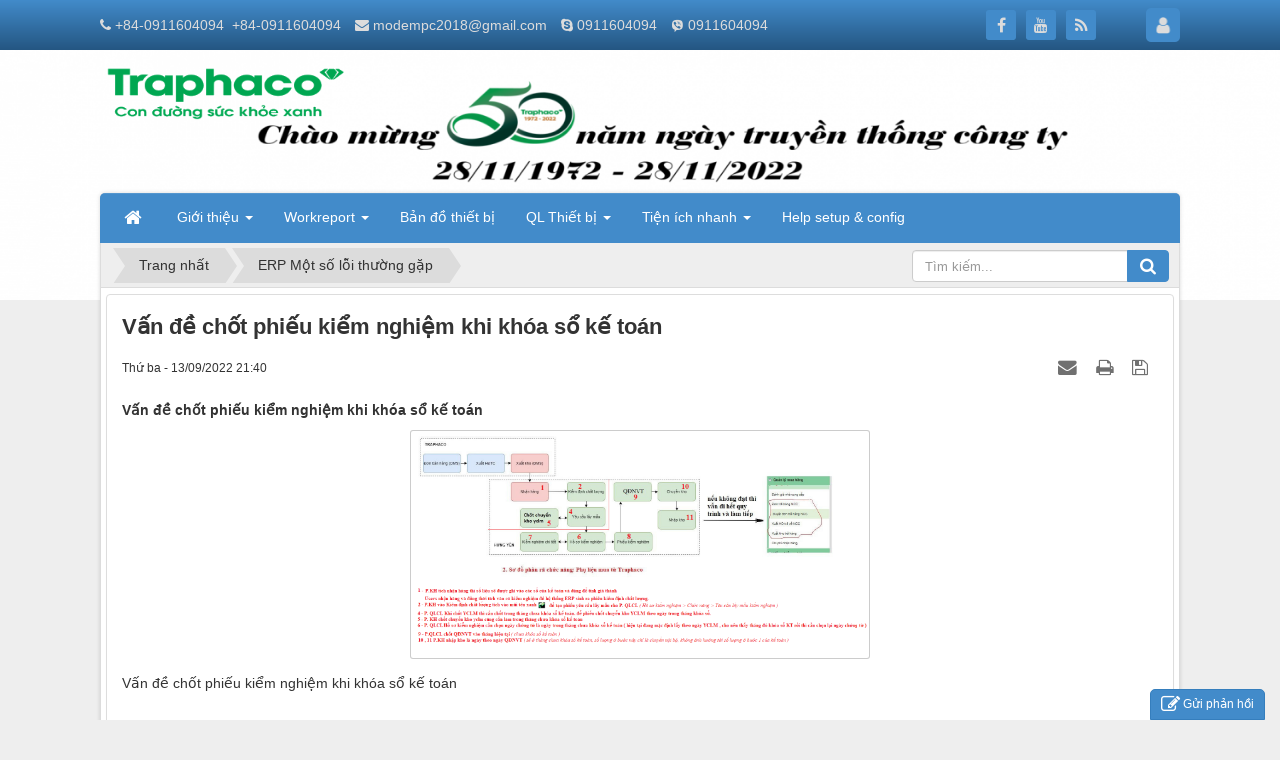

--- FILE ---
content_type: text/html; charset=UTF-8
request_url: http://it.traphacohy.com.vn/erp-mot-so-loi-thuong-gap/van-de-chot-phieu-kiem-nghiem-khi-khoa-so-ke-toan-175.html
body_size: 15345
content:
<!DOCTYPE html>
    <html lang="vi" xmlns="http://www.w3.org/1999/xhtml" prefix="og: http://ogp.me/ns#">
    <head>
<title>Vấn đề chốt phiếu kiểm nghiệm khi khóa sổ kế toán</title>
<meta name="description" content="Vấn đề chốt phiếu kiểm nghiệm khi khóa sổ kế toán">
<meta name="author" content="TRỢ GIÚP ERP">
<meta name="copyright" content="TRỢ GIÚP ERP [webmaster@erphy.myq-see.com]">
<meta name="generator" content="NukeViet v4.4">
<meta http-equiv="Content-Type" content="text/html; charset=utf-8">
<meta property="og:title" content="Vấn đề chốt phiếu kiểm nghiệm khi khóa sổ kế toán">
<meta property="og:type" content="article">
<meta property="og:description" content="Vấn đề chốt phiếu kiểm nghiệm khi khóa sổ kế toán">
<meta property="og:site_name" content="TRỢ GIÚP ERP">
<meta property="og:image" content="http://it.traphacohy.com.vn/uploads/news/2022_09/1.png">
<meta property="og:url" content="http://erphy.quanly.vip/erp-mot-so-loi-thuong-gap/van-de-chot-phieu-kiem-nghiem-khi-khoa-so-ke-toan-175.html">
<meta property="article:published_time" content="2022-09-13EDT21:40:00">
<meta property="article:modified_time" content="2022-09-15EDT01:17:27">
<meta property="article:section" content="ERP Một số lỗi thường gặp">
<link rel="shortcut icon" href="/uploads/1024x1024bb.png">
<link rel="canonical" href="http://erphy.quanly.vip/erp-mot-so-loi-thuong-gap/van-de-chot-phieu-kiem-nghiem-khi-khoa-so-ke-toan-175.html">
<link rel="alternate" href="/rss/" title="HD Tổng quan ERP" type="application/rss+xml">
<link rel="alternate" href="/rss/du-lieu-nen/" title="HD Tổng quan ERP - Dữ liệu nền" type="application/rss+xml">
<link rel="alternate" href="/rss/san-pham/" title="HD Tổng quan ERP - Sản phẩm" type="application/rss+xml">
<link rel="alternate" href="/rss/mua-hang/" title="HD Tổng quan ERP - Mua hàng" type="application/rss+xml">
<link rel="alternate" href="/rss/san-xuat/" title="HD Tổng quan ERP - Sản xuất" type="application/rss+xml">
<link rel="alternate" href="/rss/ho-so-kiem-nghiem-20/" title="HD Tổng quan ERP - Hồ sơ kiểm nghiệm" type="application/rss+xml">
<link rel="alternate" href="/rss/quan-ly-cung-ung/" title="HD Tổng quan ERP - Quản lý cung ứng" type="application/rss+xml">
<link rel="alternate" href="/rss/san-xuat-21/" title="HD Tổng quan ERP - Sản xuất" type="application/rss+xml">
<link rel="alternate" href="/rss/quan-ly-mua-hang/" title="HD Tổng quan ERP - Quản lý mua hàng" type="application/rss+xml">
<link rel="alternate" href="/rss/mua-vt-cpdv-tscd-ccdc/" title="HD Tổng quan ERP - Mua VT&#x002F;CPDV&#x002F;TSCĐ&#x002F;CCDC" type="application/rss+xml">
<link rel="alternate" href="/rss/mua-hang-trong-nuoc/" title="HD Tổng quan ERP - Mua hàng trong nước" type="application/rss+xml">
<link rel="alternate" href="/rss/ho-so-kiem-nghiem/" title="HD Tổng quan ERP - Hồ sơ kiểm nghiệm" type="application/rss+xml">
<link rel="alternate" href="/rss/chuc-nang/" title="HD Tổng quan ERP - Chức năng" type="application/rss+xml">
<link rel="alternate" href="/rss/bao-cao-theo-doi-dod/" title="HD Tổng quan ERP - Báo cáo theo dõi DOD" type="application/rss+xml">
<link rel="alternate" href="/rss/quan-ly-ton-kho/" title="HD Tổng quan ERP - Quản lý tồn kho" type="application/rss+xml">
<link rel="alternate" href="/rss/chuc-nang-27/" title="HD Tổng quan ERP - Chức năng" type="application/rss+xml">
<link rel="alternate" href="/rss/quan-ly-cong-no/" title="HD Tổng quan ERP - Quản lý công nợ" type="application/rss+xml">
<link rel="alternate" href="/rss/cong-no-phai-tra/" title="HD Tổng quan ERP - Công nợ phải trả" type="application/rss+xml">
<link rel="alternate" href="/rss/bao-cao-quan-tri/" title="HD Tổng quan ERP - Báo cáo quản trị" type="application/rss+xml">
<link rel="alternate" href="/rss/ke-toan-tai-chinh/" title="HD Tổng quan ERP - Kế toán - tài chính" type="application/rss+xml">
<link rel="alternate" href="/rss/ho-so-lo-san-xuat/" title="HD Tổng quan ERP - Hồ sơ lô sản xuất" type="application/rss+xml">
<link rel="alternate" href="/rss/pda/" title="HD Tổng quan ERP - PDA" type="application/rss+xml">
<link rel="alternate" href="/rss/erp-mot-so-loi-thuong-gap/" title="HD Tổng quan ERP - ERP Một số lỗi thường gặp" type="application/rss+xml">
<link rel="alternate" href="/rss/help-setup-config/" title="HD Tổng quan ERP - Help setup &amp; config" type="application/rss+xml">
<link rel="preload" as="script" href="/assets/js/jquery/jquery.min.js?t=1734541666">
<link rel="preload" as="script" href="/assets/js/language/vi.js?t=1734541666">
<link rel="preload" as="script" href="/assets/js/global.js?t=1734541666">
<link rel="preload" as="script" href="/themes/default/js/news.js?t=1734541666">
<link rel="preload" as="script" href="/themes/default/js/main.js?t=1734541666">
<link rel="preload" as="script" href="/themes/default/js/custom.js?t=1734541666">
<link rel="preload" as="script" href="/assets/js/jquery-ui/jquery-ui.min.js?t=1734541666">
<link rel="preload" as="script" href="/assets/js/language/jquery.ui.datepicker-vi.js?t=1734541666">
<link rel="preload" as="script" href="/themes/default/js/users.js?t=1734541666">
<link rel="preload" as="script" href="/assets/js/star-rating/jquery.rating.pack.js?t=1734541666">
<link rel="preload" as="script" href="/assets/js/star-rating/jquery.MetaData.js?t=1734541666">
<link rel="preload" as="script" href="/themes/default/js/comment.js?t=1734541666">
<link rel="preload" as="script" href="/assets/editors/ckeditor/plugins/codesnippet/lib/highlight/highlight.pack.js?t=1734541666">
<link rel="preload" as="script" href="/themes/default/js/contact.js?t=1734541666">
<link rel="preload" as="script" href="/themes/default/js/bootstrap.min.js?t=1734541666">
<link rel="stylesheet" href="/assets/css/font-awesome.min.css?t=1734541666">
<link rel="stylesheet" href="/themes/default/css/bootstrap.non-responsive.css?t=1734541666">
<link rel="stylesheet" href="/themes/default/css/style.css?t=1734541666">
<link rel="stylesheet" href="/themes/default/css/style.non-responsive.css?t=1734541666">
<link rel="StyleSheet" href="/themes/default/css/news.css?t=1734541666">
<link rel="stylesheet" href="/themes/default/css/custom.css?t=1734541666">
<link rel="stylesheet" href="/assets/css/default.vi.0.css?t=1734541666">
<link rel="StyleSheet" href="/themes/default/css/users.css?t=1734541666">
<link type="text/css" href="/assets/js/jquery-ui/jquery-ui.min.css?t=1734541666" rel="stylesheet" />
<link href="/assets/js/star-rating/jquery.rating.css?t=1734541666" type="text/css" rel="stylesheet"/>
<link href="/assets/editors/ckeditor/plugins/codesnippet/lib/highlight/styles/github.css?t=1734541666" rel="stylesheet">
<link rel="StyleSheet" href="/themes/default/css/comment.css?t=1734541666" type="text/css" />
<link rel="StyleSheet" href="/themes/default/css/contact.css?t=1734541666">
    </head>
    <body>

    <noscript>
        <div class="alert alert-danger">Trình duyệt của bạn đã tắt chức năng hỗ trợ JavaScript.<br />Website chỉ làm việc khi bạn bật nó trở lại.<br />Để tham khảo cách bật JavaScript, hãy click chuột <a href="http://wiki.nukeviet.vn/support:browser:enable_javascript">vào đây</a>!</div>
    </noscript>
    <header>
        <div class="site-banner" style="background-image: url('/uploads/banner-traphaco-v2.png');"></div>
        <div class="section-header-bar">
            <div class="wraper">
                <nav class="header-nav">
                    <div class="header-nav-inner">
                        <div class="contactDefault">
                            <span class="visible-xs-inline-block"><a title="Thông tin liên hệ" class="pointer button" data-toggle="tip" data-target="#contactList" data-click="y"><em class="icon-old-phone icon-lg"></em><span class="hidden">Thông tin liên hệ</span></a></span>
<div id="contactList" class="content">
<h3 class="visible-xs-inline-block">Thông tin liên hệ</h3>
<ul class="contactList">
<li><em class="fa fa-phone"></em>&nbsp;<a href="tel:+840911604094">+84-0911604094</a>&nbsp; <a href="tel:+840911604094">+84-0911604094</a></li>
<li><em class="fa fa-envelope"></em>&nbsp;<a href="/contact/Phong-IT-Support/">modempc2018@gmail.com</a></li>

<li><em class="fa fa-skype"></em>&nbsp;<a href="skype:0911604094?call" title="skype">0911604094</a></li>
<li><em class="icon-viber"></em>&nbsp;<span title="viber">0911604094</span></li>
</ul>
</div>
                        </div>
                        <div class="social-icons">
                            <span class="visible-xs-inline-block"><a title="Chúng tôi trên mạng xã hội" class="pointer button" data-toggle="tip" data-target="#socialList" data-click="y"><em class="fa fa-share-alt fa-lg"></em><span class="hidden">Chúng tôi trên mạng xã hội</span></a></span>
<div id="socialList" class="content">
    <h3 class="visible-xs-inline-block">Chúng tôi trên mạng xã hội</h3>
    <ul class="socialList">
                <li><a href="http://www.facebook.com/" target="_blank"><i class="fa fa-facebook"></i></a></li>
                <li><a href="https://www.youtube.com/user/" target="_blank"><i class="fa fa-youtube"></i></a></li>
                <li><a href="/feeds/"><i class="fa fa-rss"></i></a></li>
    </ul>
</div>
                        </div>
                        <div class="personalArea">
                            <span><a title="Đăng nhập - Đăng ký" class="pa pointer button" data-toggle="tip" data-target="#guestBlock_nv3" data-click="y" data-callback="recaptchareset"><em class="fa fa-user fa-lg"></em><span class="hidden">Đăng nhập</span></a></span>
                        </div>
                    </div>
                    <div id="tip" data-content="">
                        <div class="bg"></div>
                    </div>
                </nav>
            </div>
        </div>
        <div class="section-header">
            <div class="wraper">
                <div id="header">
                    <div class="logo">
                        <a title="TRỢ GIÚP ERP" href="/"><img src="/uploads/logo-web-traphaco-v2.png" alt="TRỢ GIÚP ERP"></a>
                                                <span class="site_name">TRỢ GIÚP ERP</span>
                        <span class="site_description"></span>
                    </div>
                    <div class="right-ads">
                    </div>
                </div>
            </div>
        </div>
    </header>
    <div class="section-nav">
        <div class="wraper">
            <nav class="second-nav" id="menusite">
                <div class="container">
                    <div class="row">
                        <div class="bg box-shadow">
                            <div class="navbar navbar-default navbar-static-top" role="navigation">
    <div class="navbar-header">
        <button type="button" class="navbar-toggle" data-toggle="collapse" data-target="#menu-site-default">
            <span class="sr-only">&nbsp;</span> <span class="icon-bar">&nbsp;</span> <span class="icon-bar">&nbsp;</span> <span class="icon-bar">&nbsp;</span>
        </button>
    </div>
    <div class="collapse navbar-collapse" id="menu-site-default">
        <ul class="nav navbar-nav">
            <li><a class="home" title="Trang nhất" href="/"><em class="fa fa-lg fa-home">&nbsp;</em><span class="visible-xs-inline-block"> Trang nhất</span></a></li>
                        <li  class="dropdown" role="presentation"><a class="dropdown-toggle"  href="/about/" role="button" aria-expanded="false" title="Giới thiệu">  Giới thiệu <strong class="caret">&nbsp;</strong>
                </a>  <ul class="dropdown-menu">
        <li
        >  <a href="/lien-ket-tien-ich/" title="Liên Kết Tiện Ích">Liên Kết Tiện Ích</a> 
    </li>
</ul> </li>
            <li  class="dropdown" role="presentation"><a class="dropdown-toggle"  href="/workreport/" role="button" aria-expanded="false" title="Workreport">  Workreport <strong class="caret">&nbsp;</strong>
                </a>  <ul class="dropdown-menu">
        <li
        >  <a href="/laws/" title="Quản lý văn bản IT">Quản lý văn bản IT</a> 
    </li>
    <li
        >  <a href="https://forms.gle/Wvonr1N3H6Narwmq8" title="Lịch sử sử dụng phòng server" onclick="this.target='_blank'">Lịch sử sử dụng phòng server</a> 
    </li>
</ul> </li>
            <li  role="presentation"><a class="dropdown-toggle"  href="https://drive.google.com/open?id=1Nqpj7BplCTqh-wNTv8s_0APLVm7ucjXF&usp=sharing" role="button" aria-expanded="false" title="Bản đồ thiết bị" onclick="this.target='_blank'">  Bản đồ thiết bị</a> </li>
            <li  class="dropdown" role="presentation"><a class="dropdown-toggle"  href="/shops/" role="button" aria-expanded="false" title="QL Thiết bị">  QL Thiết bị <strong class="caret">&nbsp;</strong>
                </a>  <ul class="dropdown-menu">
        <li
        >  <a href="/shops/thiet-bi-may-tinh/" title="Thiết bị máy tính">Thiết bị máy tính</a> 
    </li>
    <li
        >  <a href="/shops/Thiet-bi-may-in/" title="Thiết bị máy in">Thiết bị máy in</a> 
    </li>
    <li
        >  <a href="/shops/bang-muc-in/" title="Băng mực in">Băng mực in</a> 
    </li>
    <li
        >  <a href="https://it.traphacohy.com.vn/uploads/news/2020_03/danh_sach_san_pham.xlsx" title="File mẫu Import" onclick="this.target='_blank'">File mẫu Import</a> 
    </li>
</ul> </li>
            <li  class="dropdown" role="presentation"><a class="dropdown-toggle"  href="#" role="button" aria-expanded="false" title="Tiện ích nhanh">  Tiện ích nhanh <strong class="caret">&nbsp;</strong>
                </a>  <ul class="dropdown-menu">
        <li
        >  <a href="https://outlook.office.com/mail/inbox/id/AAQkADE1NmMxOTNjLTc3ZmYtNDkxMy1iZDAxLThmZDQ0MDI0YmExNQAQADAGzg4yp0%2FmrZxmtZC6lkw%3D" title="Email OutLook" onclick="this.target='_blank'">Email OutLook</a> 
    </li>
    <li
        >  <a href="https://zoom.us/j/2811197221?pwd=WmdYMDVMcHF1eUhlTHZsU0xjYlNNUT09" title="Zoom HY" onclick="this.target='_blank'">Zoom HY</a> 
    </li>
    <li
        >  <a href="/uploads/menu/1024x1024bb.png" title="Logo Traphaco">Logo Traphaco</a> 
    </li>
    <li
        >  <a href="http://222.254.35.17:8586/iHRP_TRAPHACO/home.aspx" title="QLNS CŨ" onclick="this.target='_blank'">QLNS CŨ</a> 
    </li>
    <li
        >  <a href="http://erphy.quanly.vip/desktop-icon-2020.zip" title="Menu icon" onclick="this.target='_blank'">Menu icon</a> 
    </li>
    <li
        >  <a href="hotro.traphacohy.com.vn/apk/traHY20201201R_IP_LAN.apk" title="ERP APK" onclick="this.target='_blank'">ERP APK</a> 
    </li>
    <li
        >  <a href="https://docs.google.com/spreadsheets/d/1ML8b1cuwSjlwttn1l4H2g6hh9MJh1T_O/edit#gid=1778519504" title="Báo cáo tiến độ 2" onclick="this.target='_blank'">Báo cáo tiến độ 2</a> 
    </li>
    <li
        >  <a href="https://www.mediafire.com/file/re4chb1fc5dku2l/Setup-Uconvert.exe/file" title="Uconvert 1.3" onclick="this.target='_blank'">Uconvert 1.3</a> 
    </li>
    <li
        >  <a href="https://docs.google.com/spreadsheets/d/1G3PIRW22KSYdK4AhvlA1gCuYaO_WjdHh/edit#gid=1946650369" title="Tiến độ 3" onclick="this.target='_blank'">Tiến độ 3</a> 
    </li>
    <li
        >  <a href="https://drive.google.com/file/d/1pbl5cvOkVyqH0JblYQ5iqGoJdNbLsKuX/view?usp=sharing" title="Sơ đồ quy trình làm việc erp hy v6" onclick="this.target='_blank'">Sơ đồ quy trình làm việc erp hy v6</a> 
    </li>
    <li
        >  <a href="https://drive.google.com/file/d/1dJD1uBJqugErhX3JfkAMaYqCX5G4iGIk/view?usp=sharing" title="Uconver2016" onclick="this.target='_blank'">Uconver2016</a> 
    </li>
    <li
        >  <a href="https://hoadondientu.gdt.gov.vn" title="Tra hóa đơn" onclick="this.target='_blank'">Tra hóa đơn</a> 
    </li>
    <li
        >  <a href="http://tracuunnt.gdt.gov.vn/tcnnt/mstdn.jsp" title="Tra cứu doanh nghiệp" onclick="this.target='_blank'">Tra cứu doanh nghiệp</a> 
    </li>
    <li
        >  <a href="http://192.168.4.111:9292/TraphacoHYERP/" title="DEMO ERP 2025">DEMO ERP 2025</a> 
    </li>
</ul> </li>
            <li  role="presentation"><a class="dropdown-toggle"  href="/help-setup-config/" role="button" aria-expanded="false" title="Help setup &amp; config">  Help setup &amp; config</a> </li>
        </ul>
    </div>
</div>
                        </div>
                    </div>
                </div>
            </nav>
        </div>
    </div>
    <div class="section-body">
        <div class="wraper">
            <section>
                <div class="container" id="body">
                    <nav class="third-nav">
                        <div class="row">
                            <div class="bg">
                            <div class="clearfix">
                                <div class="col-xs-24 col-sm-18 col-md-18">
                                                                        <div class="breadcrumbs-wrap">
                                        <div class="display">
                                            <a class="show-subs-breadcrumbs hidden" href="#" onclick="showSubBreadcrumbs(this, event);"><em class="fa fa-lg fa-angle-right"></em></a>
                                            <ul class="breadcrumbs list-none"></ul>
                                        </div>
                                        <ul class="subs-breadcrumbs"></ul>
                                        <ul class="temp-breadcrumbs hidden" itemscope itemtype="https://schema.org/BreadcrumbList">
                                            <li itemprop="itemListElement" itemscope itemtype="https://schema.org/ListItem"><a href="/" itemprop="item" title="Trang nhất"><span itemprop="name">Trang nhất</span></a><i class="hidden" itemprop="position" content="1"></i></li>
                                            <li itemprop="itemListElement" itemscope itemtype="https://schema.org/ListItem"><a href="/erp-mot-so-loi-thuong-gap/" itemprop="item" title="ERP Một số lỗi thường gặp"><span class="txt" itemprop="name">ERP Một số lỗi thường gặp</span></a><i class="hidden" itemprop="position" content="2"></i></li>
                                        </ul>
                                    </div>
                                </div>
                                <div class="headerSearch col-xs-24 col-sm-6 col-md-6">
                                    <div class="input-group">
                                        <input type="text" class="form-control" maxlength="60" placeholder="Tìm kiếm..."><span class="input-group-btn"><button type="button" class="btn btn-info" data-url="/seek/?q=" data-minlength="3" data-click="y"><em class="fa fa-search fa-lg"></em></button></span>
                                    </div>
                                </div>
                            </div>
                            </div>
                        </div>
                    </nav>
<div class="row">
</div>
<div class="row">
	<div class="col-md-24">
<div class="news_column panel panel-default" itemtype="http://schema.org/NewsArticle" itemscope>
    <div class="panel-body">
        <h1 class="title margin-bottom-lg" itemprop="headline">Vấn đề chốt phiếu kiểm nghiệm khi khóa sổ kế toán</h1>
        <div class="hidden hide d-none" itemprop="author" itemtype="http://schema.org/Person" itemscope>
            <span itemprop="name">admin</span>
        </div>
        <span class="hidden hide d-none" itemprop="datePublished">2022-09-15T01:17:27-04:00</span>
        <span class="hidden hide d-none" itemprop="dateModified">2022-09-15T01:17:27-04:00</span>
        <span class="hidden hide d-none" itemprop="description"></span>
        <span class="hidden hide d-none" itemprop="mainEntityOfPage">http://erphy.quanly.vip/erp-mot-so-loi-thuong-gap/van-de-chot-phieu-kiem-nghiem-khi-khoa-so-ke-toan-175.html</span>
        <span class="hidden hide d-none" itemprop="image">http://erphy.quanly.vip/uploads/news/2022_09/1.png</span>
        <div class="hidden hide d-none" itemprop="publisher" itemtype="http://schema.org/Organization" itemscope>
            <span itemprop="name">TRỢ GIÚP ERP</span>
            <span itemprop="logo" itemtype="http://schema.org/ImageObject" itemscope>
                <span itemprop="url">http://erphy.quanly.vip/uploads/logo-web-traphaco-v2.png</span>
            </span>
        </div>
        <div class="row margin-bottom-lg">
            <div class="col-md-12">
                <span class="h5">Thứ ba - 13/09/2022 21:40</span>
            </div>
            <div class="col-md-12">
                <ul class="list-inline text-right">
                                        <li><a class="dimgray" rel="nofollow" title="Gửi bài viết qua email" href="javascript:void(0);" onclick="nv_open_browse('/sendmail/erp-mot-so-loi-thuong-gap/van-de-chot-phieu-kiem-nghiem-khi-khoa-so-ke-toan-175.html','',650,500,'resizable=no,scrollbars=yes,toolbar=no,location=no,status=no');return false"><em class="fa fa-envelope fa-lg">&nbsp;</em></a></li>
                                        <li><a class="dimgray" rel="nofollow" title="In ra" href="javascript: void(0)" onclick="nv_open_browse('/print/erp-mot-so-loi-thuong-gap/van-de-chot-phieu-kiem-nghiem-khi-khoa-so-ke-toan-175.html','',840,500,'resizable=yes,scrollbars=yes,toolbar=no,location=no,status=no');return false"><em class="fa fa-print fa-lg">&nbsp;</em></a></li>
                                        <li><a class="dimgray" rel="nofollow" title="Lưu bài viết này" href="/savefile/erp-mot-so-loi-thuong-gap/van-de-chot-phieu-kiem-nghiem-khi-khoa-so-ke-toan-175.html"><em class="fa fa-save fa-lg">&nbsp;</em></a></li>
                </ul>
            </div>
        </div>
                <div class="clearfix">
             <div class="hometext m-bottom" itemprop="description">Vấn đề chốt phiếu kiểm nghiệm khi khóa sổ kế toán</div>

                        <figure class="article center">
                <img alt="Vấn đề chốt phiếu kiểm nghiệm khi khóa sổ kế toán" src="/uploads/news/2022_09/1.png" width="460" class="img-thumbnail"/>
            </figure>
        </div>
        <div id="news-bodyhtml" class="bodytext margin-bottom-lg">
            Vấn đề chốt phiếu kiểm nghiệm khi khóa sổ kế toán<br /><br /><img alt="1" height="722" src="/uploads/news/2022_09/1.png" width="1460" /><br /><br /><br /><img alt="" height="130" src="/uploads/news/2022_09/anh.png" width="1001" /><br />Tại bộ mua hàng trong nước hệ thống sẽ định khoản ở 2 menu:<br />1. Nhận hàng<br />2. Duyệt hóa đơn NCC<br />Định khoản sẽ ghi nhận&nbsp; ở tất cả các báo cáo kế toán liên quan đến TK liên quan của nghiệp vụ<br />Ví dụ: BC chi tiết nghiệp vụ kế toán, bảng tổng hợp tài khoản, bảng cân đối phát sinh,....<br /><br /><br />&nbsp;
        </div>
    </div>
</div>
<div class="news_column panel panel-default">
    <div class="panel-body">
        <form id="form3B" action="">
            <div class="h5 clearfix">
                <p id="stringrating">Tổng số điểm của bài viết là: 0 trong 0 đánh giá</p>
                <div style="padding: 5px;">
                    <input class="hover-star" type="radio" value="1" title="Bài viết rất kém" /><input class="hover-star" type="radio" value="2" title="Bài viết kém" /><input class="hover-star" type="radio" value="3" title="Bài viết đạt" /><input class="hover-star" type="radio" value="4" title="Bài viết tốt" /><input class="hover-star" type="radio" value="5" title="Bài viết rất tốt" /><span id="hover-test" style="margin: 0 0 0 20px;">Click để đánh giá bài viết</span>
                </div>
            </div>
        </form>
    </div>
</div>

<div class="news_column panel panel-default">
    <div class="panel-body">
        <div class="socialicon clearfix">
            <div class="fb-like" data-href="http://it.traphacohy.com.vn/erp-mot-so-loi-thuong-gap/van-de-chot-phieu-kiem-nghiem-khi-khoa-so-ke-toan-175.html" data-layout="button_count" data-action="like" data-show-faces="false" data-share="true">&nbsp;</div>
            <a href="http://twitter.com/share" class="twitter-share-button">Tweet</a>
        </div>
     </div>
</div>

<div class="news_column panel panel-default">
    <div class="panel-body">
<div id="idcomment" class="nv-fullbg" data-module="news" data-content="news_commentcontent" data-area="8" data-id="175" data-allowed="4" data-checkss="d9e42924d9546a97c3217635ec8fbf99">
    <div class="row clearfix margin-bottom-lg">
        <div class="col-xs-12 text-left">
            <button type="button" class="btn btn-default btn-sm pull-right" onclick="$('.fa', this).toggleClass('fa-eye fa-eye-slash'),nv_show_hidden('showcomment',2);" title="Ẩn/Hiện ý kiến">
                <em class="fa fa-eye-slash"></em>
            </button>
            <p class="comment-title">
                <em class="fa fa-comments">&nbsp;</em> Ý kiến của bạn <br> Kiểm tra PM đã cài <a href="https://forms.gle/SWEkeX47BAGK3WdL6" target=”_blank”  title="Kiểm tra phần mềm đã cài">Tại đây</a>  <br>Kết quả kiểm tra PM <a href="https://docs.google.com/spreadsheets/d/1vY5k4kFAJFhoEYYGKWtEnldz6FvKnWopFUa2Q8uOTu8/edit?usp=sharing" target=”_blank”  title="Báo cáo kết quả kiểm tra pm cài đặt">Tại đây</a> 
            </p>
        </div>
        <div class="col-xs-12 text-right">
            <select class="form-control" onchange="nv_comment_sort_change(event, this)">
                                <option value="0" selected="selected">Sắp xếp theo bình luận mới</option>
                <option value="1">Sắp xếp theo bình luận cũ</option>
                <option value="2">Sắp xếp theo số lượt thích</option>
            </select>
        </div>
    </div>
    <div id="showcomment" class="margin-bottom-lg"></div>
    <div id="formcomment" class="comment-form">
                <div class="alert alert-danger fade in">
                        <a title="Đăng nhập" href="#" onclick="return loginForm('');">Bạn cần đăng nhập với tư cách là <strong>Thành viên chính thức</strong> để có thể bình luận</a>
        </div>
    </div>
</div>
    </div>
</div>

<div class="news_column panel panel-default">
    <div class="panel-body other-news">
                <p class="h3"><strong>Những tin mới hơn</strong></p>
        <div class="clearfix">
            <ul class="detail-related related list-none list-items">
                                <li>
                    <em class="fa fa-angle-right">&nbsp;</em>
                    <h4><a href="/erp-mot-so-loi-thuong-gap/loi-chi-huong-khong-duyet-duoc-phieu-kiem-nghiem-182.html"  data-placement="bottom" data-content="Lỗi chị Hường không duyệt được phiếu kiểm nghiệm" data-img="/assets/news/2022_10/image_3.png" data-rel="tooltip" title="Lỗi chị Hường không duyệt được phiếu kiểm nghiệm">Lỗi chị Hường không duyệt được phiếu kiểm nghiệm</a></h4>
                    <em>(04/10/2022)</em>
                </li>
                <li>
                    <em class="fa fa-angle-right">&nbsp;</em>
                    <h4><a href="/erp-mot-so-loi-thuong-gap/van-de-phieu-dinh-tinh-va-phieu-kiem-nghiem-184.html"  data-placement="bottom" data-content="Vấn đề phiếu định tính và phiếu kiểm nghiệm" data-img="" data-rel="tooltip" title="Vấn đề phiếu định tính và phiếu kiểm nghiệm">Vấn đề phiếu định tính và phiếu kiểm nghiệm</a></h4>
                    <em>(07/10/2022)</em>
                </li>
                <li>
                    <em class="fa fa-angle-right">&nbsp;</em>
                    <h4><a href="/erp-mot-so-loi-thuong-gap/huy-hoa-don-ncc-bao-bi-181.html"  data-placement="bottom" data-content="Hủy hóa đơn ncc bao bì" data-img="https://api.asm.skype.com/v1/objects/0-sa-d5-9b165e370ba3ddfdbba27296e927dbc4/views/imgpsh_fullsize_anim" data-rel="tooltip" title="Hủy hóa đơn ncc bao bì">Hủy hóa đơn ncc bao bì</a></h4>
                    <em>(04/10/2022)</em>
                </li>
                <li>
                    <em class="fa fa-angle-right">&nbsp;</em>
                    <h4><a href="/erp-mot-so-loi-thuong-gap/huong-dan-mo-macro-trong-excel-de-xem-bao-cao-erp-180.html"  data-placement="bottom" data-content="Hướng dẫn mở macro trong excel để xem báo cáo ERP" data-img="/assets/news/2022_10/image.png" data-rel="tooltip" title="Hướng dẫn mở macro trong excel để xem báo cáo ERP">Hướng dẫn mở macro trong excel để xem báo cáo ERP</a></h4>
                    <em>(03/10/2022)</em>
                </li>
                <li>
                    <em class="fa fa-angle-right">&nbsp;</em>
                    <h4><a href="/erp-mot-so-loi-thuong-gap/loi-khong-hien-thi-thong-tin-tren-phieu-qdxvt-178.html"  data-placement="bottom" data-content="Lỗi không hiển thị thông tin trên phiếu QĐXVT" data-img="/assets/news/2022_09/image_9.png" data-rel="tooltip" title="Lỗi không hiển thị thông tin trên phiếu QĐXVT">Lỗi không hiển thị thông tin trên phiếu QĐXVT</a></h4>
                    <em>(28/09/2022)</em>
                </li>
                <li>
                    <em class="fa fa-angle-right">&nbsp;</em>
                    <h4><a href="/erp-mot-so-loi-thuong-gap/huong-dan-sua-ngay-duyet-phieu-dinh-tinh-179.html"  data-placement="bottom" data-content="Hướng dẫn sửa ngày duyệt phiếu định tính" data-img="/assets/news/2022_09/image_10.png" data-rel="tooltip" title="Hướng dẫn sửa ngày duyệt phiếu định tính">Hướng dẫn sửa ngày duyệt phiếu định tính</a></h4>
                    <em>(29/09/2022)</em>
                </li>
                <li>
                    <em class="fa fa-angle-right">&nbsp;</em>
                    <h4><a href="/erp-mot-so-loi-thuong-gap/huong-dan-xoa-ho-so-giai-doan-can-chia-le-176.html"  data-placement="bottom" data-content="Hướng dẫn xóa hồ sơ giai đoạn cân chia lẻ" data-img="/assets/news/2022_09/image_1.png" data-rel="tooltip" title="Hướng dẫn xóa hồ sơ giai đoạn cân chia lẻ">Hướng dẫn xóa hồ sơ giai đoạn cân chia lẻ</a></h4>
                    <em>(15/09/2022)</em>
                </li>
            </ul>
        </div>
                <p class="h3"><strong>Những tin cũ hơn</strong></p>
        <div class="clearfix">
            <ul class="detail-related related list-none list-items">
                                <li>
                    <em class="fa fa-angle-right">&nbsp;</em>
                    <h4><a href="/erp-mot-so-loi-thuong-gap/phat-trien-module-dinh-tinh-tren-ht-erp-173.html"   data-placement="bottom" data-content="Phát triển module Định Tính trên HT ERP" data-img="/assets/news/2022_08/image-20220829153227-1.png" data-rel="tooltip" title="Phát triển module Định Tính trên HT ERP">Phát triển module Định Tính trên HT ERP</a></h4>
                    <em>(29/08/2022)</em>
                </li>
                <li>
                    <em class="fa fa-angle-right">&nbsp;</em>
                    <h4><a href="/erp-mot-so-loi-thuong-gap/huong-dan-nap-mat-khau-wifi-cho-dataloger-170.html"   data-placement="bottom" data-content="Hướng dẫn nạp mật khẩu wifi cho dataloger" data-img="" data-rel="tooltip" title="Hướng dẫn nạp mật khẩu wifi cho dataloger">Hướng dẫn nạp mật khẩu wifi cho dataloger</a></h4>
                    <em>(19/08/2022)</em>
                </li>
                <li>
                    <em class="fa fa-angle-right">&nbsp;</em>
                    <h4><a href="/erp-mot-so-loi-thuong-gap/huong-dan-xu-ly-hoa-don-huy-ma-thue-khong-chap-nhan-169.html"   data-placement="bottom" data-content="Hướng dẫn xử lý hóa đơn hủy mà thuế không chấp nhận" data-img="/assets/news/2022_08/xu-ly-hoa-don-dien-tu-co-sai-sot-nd123-tt78.png" data-rel="tooltip" title="Hướng dẫn xử lý hóa đơn hủy mà thuế không chấp nhận">Hướng dẫn xử lý hóa đơn hủy mà thuế không chấp nhận</a></h4>
                    <em>(10/08/2022)</em>
                </li>
                <li>
                    <em class="fa fa-angle-right">&nbsp;</em>
                    <h4><a href="/erp-mot-so-loi-thuong-gap/huong-dan-sua-hoa-don-dong-bo-bi-sai-thong-tin-167.html"   data-placement="bottom" data-content="Hướng dẫn sửa hóa đơn đồng bộ bị sai thông tin" data-img="/assets/news/2022_08/image_1.png" data-rel="tooltip" title="Hướng dẫn sửa hóa đơn đồng bộ bị sai thông tin">Hướng dẫn sửa hóa đơn đồng bộ bị sai thông tin</a></h4>
                    <em>(03/08/2022)</em>
                </li>
                <li>
                    <em class="fa fa-angle-right">&nbsp;</em>
                    <h4><a href="/erp-mot-so-loi-thuong-gap/noi-dung-chinh-sua-phat-trien-erp-2022-166.html"   data-placement="bottom" data-content="Nội dung chỉnh sửa, phát triển ERP 2022" data-img="/assets/news/2022_07/image_1.png" data-rel="tooltip" title="Nội dung chỉnh sửa, phát triển ERP 2022">Nội dung chỉnh sửa, phát triển ERP 2022</a></h4>
                    <em>(27/07/2022)</em>
                </li>
                <li>
                    <em class="fa fa-angle-right">&nbsp;</em>
                    <h4><a href="/erp-mot-so-loi-thuong-gap/them-tai-khoan-nhan-vien-164.html"   data-placement="bottom" data-content="Thêm tài khoản nhân viên" data-img="/assets/news/2022_07/image.png" data-rel="tooltip" title="Thêm tài khoản nhân viên">Thêm tài khoản nhân viên</a></h4>
                    <em>(03/07/2022)</em>
                </li>
                <li>
                    <em class="fa fa-angle-right">&nbsp;</em>
                    <h4><a href="/erp-mot-so-loi-thuong-gap/huong-dan-huy-nhap-kho-thanh-pham-163.html"   data-placement="bottom" data-content="hủy nhập kho thành phẩm, gỡ sản phẩm tới đóng gói." data-img="" data-rel="tooltip" title="Hướng dẫn hủy nhập kho thành phẩm">Hướng dẫn hủy nhập kho thành phẩm</a></h4>
                    <em>(23/06/2022)</em>
                </li>
                <li>
                    <em class="fa fa-angle-right">&nbsp;</em>
                    <h4><a href="/erp-mot-so-loi-thuong-gap/mo-chot-qdnvt-bi-sai-162.html"   data-placement="bottom" data-content="Mở chốt qdnvt sai &#40; quyết định nhập vật tư sai&#41;." data-img="" data-rel="tooltip" title="Mở chốt QĐNVT bị sai">Mở chốt QĐNVT bị sai</a></h4>
                    <em>(16/06/2022)</em>
                </li>
                <li>
                    <em class="fa fa-angle-right">&nbsp;</em>
                    <h4><a href="/erp-mot-so-loi-thuong-gap/huong-dan-huy-hoa-don-dien-tu-161.html"   data-placement="bottom" data-content="Hướng dẫn hủy hóa đơn điện tử" data-img="/assets/news/2022_06/buoc-1-huy-hoa-don-dt-vnpt.png" data-rel="tooltip" title="Hướng dẫn hủy hóa đơn điện tử">Hướng dẫn hủy hóa đơn điện tử</a></h4>
                    <em>(09/06/2022)</em>
                </li>
                <li>
                    <em class="fa fa-angle-right">&nbsp;</em>
                    <h4><a href="/erp-mot-so-loi-thuong-gap/loi-khong-click-duoc-vao-popup-chuyen-vi-tri-kho-156.html"   data-placement="bottom" data-content="Lỗi không click được vào popup chuyển vị trí kho" data-img="/assets/news/2022_04/image_6.png" data-rel="tooltip" title="Lỗi không click được vào popup chuyển vị trí kho">Lỗi không click được vào popup chuyển vị trí kho</a></h4>
                    <em>(18/04/2022)</em>
                </li>
            </ul>
        </div>
    </div>
</div>
	</div>
</div>
<div class="row">
</div>
                </div>
            </section>
        </div>
    </div>
    <footer class="section-footer-top" id="footer">
        <div class="wraper">
            <div class="container">
                <div class="row">
                    <div class="col-xs-24 col-sm-24 col-md-6">
                        <div class="panel-body">
    <h3>Các chuyên mục chính</h3>
    <section><ul class="menu">
		<li>
		<a href="/shops/">Thiết bị</a>
	</li>
	<li>
		<a href="/about/">Giới thiệu</a>
	</li>
	<li>
		<a href="/">HD Tổng quan ERP</a>
	</li>
	<li>
		<a href="/users/">Thành viên</a>
	</li>
	<li>
		<a href="/contact/">Liên hệ</a>
	</li>
	<li>
		<a href="/statistics/">Thống kê</a>
	</li>
	<li>
		<a href="/voting/">Thăm dò ý kiến</a>
	</li>
	<li>
		<a href="/seek/">Tìm kiếm</a>
	</li>
</ul></section>
</div>

                    </div>
                    <div class="col-xs-24 col-sm-24 col-md-10">
                        <div class="panel-body">
	<div class="featured-products">
				<div class="row clearfix">
			<h3><a href="http://vinades.vn/vi/san-pham/nukeviet/" title="Sản phẩm Dược phẩm" target="_blank">Sản phẩm Dược phẩm</a></h3>
			<div class="col-xs-24 col-sm-5 col-md-8">
				<a href="http://vinades.vn/vi/san-pham/nukeviet/" title="Sản phẩm Dược phẩm" target="_blank"><img src="/uploads/freecontent/logo_vi.png" title="Sản phẩm Dược phẩm" class="img-thumbnail"></a>
			</div>
			<div class="col-xs-24 col-sm-19 col-md-16">
				<ul>
	<li>Thực phẩm chức năng</li>
	<li>Dược phẩm</li>
	<li>Mỹ phẩm</li>
	<li>Sản phẩm nhập khẩu</li>
</ul>
			</div>
		</div>
	</div>
</div>

                    </div>
                    <div class="col-xs-24 col-sm-24 col-md-8">
                        <div class="panel-body">
    <h3>Công ty chủ quản</h3>
    <section><ul class="company_info" itemscope itemtype="http://schema.org/LocalBusiness">
    <li class="hide hidden">
        <span itemprop="image">http://it.traphacohy.com.vn/uploads/logo-web-traphaco-v2.png</span>
        <span itemprop="priceRange">N/A</span>
    </li>
    <li class="company_name"><span itemprop="name">Công ty TNHH Traphaco Hưng Yên</span></li>
    <li><a class="pointer" data-toggle="modal" data-target="#company-map-modal-16"><em class="fa fa-map-marker"></em><span>Địa chỉ: <span itemprop="address" itemscope itemtype="http://schema.org/PostalAddress"><span itemprop="addressLocality" class="company-address">Thôn Bình Lương, xã Tân Quang, huyện Văn Lâm, tỉnh Hưng Yên</span></span></span></a></li>
    <li><em class="fa fa-phone"></em><span>Điện thoại: <a href="tel:+840911604094"><span itemprop="telephone">+84-0911604094</span></a>&nbsp; <a href="tel:+840911604094"><span itemprop="telephone">+84-0911604094</span></a></span></li>
    <li><em class="fa fa-envelope"></em><span>Email: <a href="mailto:infohungyen@traphaco.com.vn"><span itemprop="email">infohungyen@traphaco.com.vn</span></a></span></li>
    <li><em class="fa fa-globe"></em><span>Website: <a href="http://www.traphaco.com.vn" target="_blank"><span itemprop="url">http://www.traphaco.com.vn</span></a></span></li>
</ul>

</section>
</div>

                    </div>
                </div>
                <div class="row">
                    <div class="col-xs-24 col-sm-24 col-md-8">
                        <div class="qr-code-wraper">
                            <button type="button" class="qrcode btn btn-primary active btn-xs text-black" title="QR-Code: Vấn đề chốt phiếu kiểm nghiệm khi khóa sổ kế toán" data-toggle="ftip" data-target=".barcode" data-click="y" data-load="no" data-img=".barcode img" data-url="http://it.traphacohy.com.vn/erp-mot-so-loi-thuong-gap/van-de-chot-phieu-kiem-nghiem-khi-khoa-so-ke-toan-175.html" data-level="M" data-ppp="3" data-of="1"><em class="icon-qrcode icon-lg"></em>&nbsp;QR-code</button>
<div class="barcode hidden">
    <img src="/assets/images/pix.gif" alt="QR-Code: Vấn đề chốt phiếu kiểm nghiệm khi khóa sổ kế toán" title="QR-Code: Vấn đề chốt phiếu kiểm nghiệm khi khóa sổ kế toán">
</div>

<button type="button" class="btn btn-primary active btn-xs text-black" title="Xem thống kê truy cập" data-toggle="ftip" data-target=".view-stats" data-click="y"><em class="fa fa-eye"></em>&nbsp;Đang truy cập: 6</button>
<div class="view-stats hidden">
<ul class="counter list-none display-table">
	<li><span><em class="fa fa-eye fa-lg fa-horizon"></em>Đang truy cập</span><span>6</span></li>
    <li><span><em class="icon-today icon-lg icon-horizon margin-top-lg"></em>Hôm nay</span><span class="margin-top-lg">1,930</span></li>
	<li><span><em class="fa fa-calendar-o fa-lg fa-horizon"></em>Tháng hiện tại</span><span>61,579</span></li>
	<li><span><em class="fa fa-bars fa-lg fa-horizon"></em>Tổng lượt truy cập</span><span>3,610,858</span></li>
</ul>
</div>
                        </div>
                        <div id="ftip" data-content="">
                            <div class="bg"></div>
                        </div>
                    </div>
                    <div class="col-xs-24 col-sm-24 col-md-16">
                        <div class="copyright">
<span>&copy;&nbsp;Bản quyền thuộc về <a href="http://it.traphacohy.com.vn">TRỢ GIÚP ERP</a>.&nbsp; </span>
<span>Mã nguồn <a href="http://nukeviet.vn/" target="_blank">NukeViet CMS</a>.&nbsp; </span>

<span>&nbsp;|&nbsp;&nbsp;<a href="/siteterms/">Điều khoản sử dụng</a></span>

</div>
<div id="contactButton" class="box-shadow">
    <button type="button" class="ctb btn btn-primary btn-sm" data-module="contact"><em class="fa fa-pencil-square-o"></em>Gửi phản hồi</button>
    <div class="panel panel-primary">
        <div class="panel-heading">
            <button type="button" class="close">&times;</button>
            Gửi phản hồi
        </div>
        <div class="panel-body" data-cs="f55ea60a451218940e90fe9e1c6fcd93"></div>
    </div>
</div>
                    </div>
                </div>
            </div>
        </div>
    </footer>
    <nav class="section-footer-bottom footerNav2">
        <div class="wraper">
            <div class="container">
                                <div class="theme-change">
                                                        <a href="/?nvvithemever=r&amp;nv_redirect=oepME4hwdMsXmrb6px-mvsfT-KKM65WT5RoTngk7jonNQH0jPaaEd8QsDZfC2Ba_faf1VQOao3TnNgDNxT48oZZ9ggl0xPAuZNOdedaI5ScAuPuItPT4frIy_IacdG7EWrD4BEG6U9YqbPJX8z-5BxBYvkitQakuejveJh0UKjA%2C" rel="nofollow" title="Click để chuyển sang giao diện Tự động"><i class="fa fa-random"></i></a>
                                        <span title="Chế độ giao diện đang hiển thị: Máy Tính"><i class="fa fa-desktop"></i></span>
                                        <a href="/?nvvithemever=m&amp;nv_redirect=oepME4hwdMsXmrb6px-mvsfT-KKM65WT5RoTngk7jonNQH0jPaaEd8QsDZfC2Ba_faf1VQOao3TnNgDNxT48oZZ9ggl0xPAuZNOdedaI5ScAuPuItPT4frIy_IacdG7EWrD4BEG6U9YqbPJX8z-5BxBYvkitQakuejveJh0UKjA%2C" rel="nofollow" title="Click để chuyển sang giao diện Di động"><i class="fa fa-mobile"></i></a>
                </div>
                <div class="bttop">
                    <a class="pointer"><i class="fa fa-eject fa-lg"></i></a>
                </div>
            </div>
        </div>
    </nav>
    <!-- SiteModal Required!!! -->
    <div id="sitemodal" class="modal fade" role="dialog">
        <div class="modal-dialog">
            <div class="modal-content">
                <div class="modal-body">
                    <i class="fa fa-spinner fa-spin"></i>
                </div>
                <button type="button" class="close" data-dismiss="modal"><span class="fa fa-times"></span></button>
            </div>
        </div>
    </div>
    <div class="fix_banner_left">
    </div>
    <div class="fix_banner_right">
    </div>
        <div id="timeoutsess" class="chromeframe">
            Bạn đã không sử dụng Site, <a onclick="timeoutsesscancel();" href="#">Bấm vào đây để duy trì trạng thái đăng nhập</a>. Thời gian chờ: <span id="secField"> 60 </span> giây
        </div>
        <div id="openidResult" class="nv-alert" style="display:none"></div>
        <div id="openidBt" data-result="" data-redirect=""></div>
<div id="run_cronjobs" style="visibility:hidden;display:none;"><img alt="" src="/index.php?second=cronjobs&amp;p=d73692Tw" width="1" height="1" /></div>

<div id="guestBlock_nv3" class="hidden">
    <div class="guestBlock">
        <h3><a href="#" onclick="switchTab(this);tipAutoClose(true);" class="guest-sign pointer margin-right current" data-switch=".log-area, .reg-area" data-obj=".guestBlock">Đăng nhập</a> <a href="#" onclick="switchTab(this);tipAutoClose(false);" class="guest-reg pointer" data-switch=".reg-area, .log-area" data-obj=".guestBlock">Đăng ký</a> </h3>
        <div class="log-area">
            <form action="/users/login/" method="post" onsubmit="return login_validForm(this);" autocomplete="off" novalidate>
    <div class="nv-info margin-bottom" data-default="Hãy đăng nhập thành viên để trải nghiệm đầy đủ các tiện ích trên site">Hãy đăng nhập thành viên để trải nghiệm đầy đủ các tiện ích trên site</div>
    <div class="form-detail">
        <div class="form-group loginstep1">
            <div class="input-group">
                <span class="input-group-addon"><em class="fa fa-user fa-lg"></em></span>
                <input type="text" class="required form-control" placeholder="Tên đăng nhập hoặc email" value="" name="nv_login" maxlength="100" data-pattern="/^(.){3,}$/" onkeypress="validErrorHidden(this);" data-mess="Tên đăng nhập chưa được khai báo">
            </div>
        </div>

        <div class="form-group loginstep1">
            <div class="input-group">
                <span class="input-group-addon"><em class="fa fa-key fa-lg fa-fix"></em></span>
                <input type="password" autocomplete="off" class="required form-control" placeholder="Mật khẩu" value="" name="nv_password" maxlength="100" data-pattern="/^(.){3,}$/" onkeypress="validErrorHidden(this);" data-mess="Mật khẩu đăng nhập chưa được khai báo">
            </div>
        </div>

        <div class="form-group loginstep2 hidden">
            <label class="margin-bottom">Nhập mã xác minh từ ứng dụng Google Authenticator</label>
            <div class="input-group margin-bottom">
                <span class="input-group-addon"><em class="fa fa-key fa-lg fa-fix"></em></span>
                <input type="text" class="required form-control" placeholder="Nhập mã 6 chữ số" value="" name="nv_totppin" maxlength="6" data-pattern="/^(.){6,}$/" onkeypress="validErrorHidden(this);" data-mess="Nhập mã 6 chữ số">
            </div>
            <div class="text-center">
                <a href="#" onclick="login2step_change(this);">Thử cách khác</a>
            </div>
        </div>

        <div class="form-group loginstep3 hidden">
            <label class="margin-bottom">Nhập một trong các mã dự phòng bạn đã nhận được.</label>
            <div class="input-group margin-bottom">
                <span class="input-group-addon"><em class="fa fa-key fa-lg fa-fix"></em></span>
                <input type="text" class="required form-control" placeholder="Nhập mã 8 chữ số" value="" name="nv_backupcodepin" maxlength="8" data-pattern="/^(.){8,}$/" onkeypress="validErrorHidden(this);" data-mess="Nhập mã 8 chữ số">
            </div>
            <div class="text-center">
                <a href="#" onclick="login2step_change(this);">Thử cách khác</a>
            </div>
        </div>
        <div class="text-center margin-bottom-lg">
            <input type="button" value="Thiết lập lại" class="btn btn-default" onclick="validReset(this.form);return!1;" />
            <button class="bsubmit btn btn-primary" type="submit">Đăng nhập</button>
       	</div>
    </div>
</form>
            <div class="text-center margin-top-lg" id="other_form">
                <a href="/users/lostpass/">Quên mật khẩu?</a>
            </div>
        </div>
                <div class="reg-area hidden">
            <form class="user-reg-form" action="/users/register/" method="post" onsubmit="return reg_validForm(this);" autocomplete="off" novalidate>
    <div class="nv-info margin-bottom" data-default="Để đăng ký thành viên, bạn cần khai báo tất cả các ô trống dưới đây">Để đăng ký thành viên, bạn cần khai báo tất cả các ô trống dưới đây</div>

    <div class="form-detail">
                        <div class="form-group">
            <div>
                <input type="text" class="form-control  input" placeholder="Họ và tên đệm" value="" name="last_name" maxlength="100" onkeypress="validErrorHidden(this);" data-mess="">
            </div>
        </div>
                <div class="form-group">
            <div>
                <input type="text" class="form-control required input" placeholder="Tên" value="" name="first_name" maxlength="100" onkeypress="validErrorHidden(this);" data-mess="">
            </div>
        </div>
        <div class="form-group">
            <div>
                <input type="text" class="required form-control" placeholder="Tên đăng nhập" value="" name="username" maxlength="20" data-pattern="/^(.){4,20}$/" onkeypress="validErrorHidden(this);" data-mess="Tên đăng nhập không hợp lệ: Tên đăng nhập chỉ được sử dụng Unicode, không có các ký tự đặc biệt và có từ 4 đến 20 ký tự">
            </div>
        </div>

        <div class="form-group">
            <div>
                <input type="email" class="required form-control" placeholder="Email" value="" name="email" maxlength="100" onkeypress="validErrorHidden(this);" data-mess="Email chưa được khai báo">
            </div>
        </div>

        <div class="form-group">
            <div>
                <input type="password" autocomplete="off" class="password required form-control" placeholder="Mật khẩu" value="" name="password" maxlength="32" data-pattern="/^(.){6,32}$/" onkeypress="validErrorHidden(this);" data-mess="Mật khẩu phải từ 6 đến 32 ký tự">
            </div>
        </div>

        <div class="form-group">
            <div>
                <input type="password" autocomplete="off" class="re-password required form-control" placeholder="Lặp lại mật khẩu" value="" name="re_password" maxlength="32" data-pattern="/^(.){1,}$/" onkeypress="validErrorHidden(this);" data-mess="Bạn chưa viết lại mật khẩu vào ô nhập lại mật khẩu">
            </div>
        </div>

                <div>
            <div>
                <div class="form-group clearfix radio-box  input" data-mess="">
                    <label class="col-sm-8 control-label  input" title=""> Giới tính </label>
                    <div class="btn-group col-sm-16">
                                                <label class="radio-box"> <input type="radio" name="gender" value="N" class="input" onclick="validErrorHidden(this,5);" > N/A </label>
                        <label class="radio-box"> <input type="radio" name="gender" value="M" class="input" onclick="validErrorHidden(this,5);"  checked="checked"> Nam </label>
                        <label class="radio-box"> <input type="radio" name="gender" value="F" class="input" onclick="validErrorHidden(this,5);" > Nữ </label>
                    </div>
                </div>
            </div>
        </div>
                <div class="form-group">
            <div class="input-group">
                <input type="text" class="form-control datepicker required input" data-provide="datepicker" placeholder="Ngày tháng năm sinh" value="" name="birthday" readonly="readonly" onchange="validErrorHidden(this);" onfocus="datepickerShow(this);" data-mess=""/>
                <span class="input-group-addon pointer" onclick="button_datepickerShow(this);"> <em class="fa fa-calendar"></em> </span>
            </div>
        </div>
                <div class="form-group">
            <div>
                <textarea class="form-control  input" placeholder="Chữ ký" name="sig" onkeypress="validErrorHidden(this);" data-mess=""></textarea>
            </div>
        </div>
                <div class="form-group rel">
            <div class="input-group">
                <input type="text" class="form-control required input" placeholder="Câu hỏi bảo mật" value="" name="question" maxlength="255" data-pattern="/^(.){3,}$/" onkeypress="validErrorHidden(this);" data-mess="Bạn chưa khai báo câu hỏi bảo mật">
                <span class="input-group-addon pointer" title="Hãy lựa chọn câu hỏi" onclick="showQlist(this);"><em class="fa fa-caret-down fa-lg"></em></span>
            </div>
            <div class="qlist" data-show="no">
                <ul>
                                        <li>
                        <a href="#" onclick="addQuestion(this);">Bạn thích môn thể thao nào nhất</a>
                    </li>
                    <li>
                        <a href="#" onclick="addQuestion(this);">Món ăn mà bạn yêu thích</a>
                    </li>
                    <li>
                        <a href="#" onclick="addQuestion(this);">Thần tượng điện ảnh của bạn</a>
                    </li>
                    <li>
                        <a href="#" onclick="addQuestion(this);">Bạn thích nhạc sỹ nào nhất</a>
                    </li>
                    <li>
                        <a href="#" onclick="addQuestion(this);">Quê ngoại của bạn ở đâu</a>
                    </li>
                    <li>
                        <a href="#" onclick="addQuestion(this);">Tên cuốn sách &quot;gối đầu giường&quot;</a>
                    </li>
                    <li>
                        <a href="#" onclick="addQuestion(this);">Ngày lễ mà bạn luôn mong đợi</a>
                    </li>
                </ul>
            </div>
        </div>
                <div class="form-group">
            <div>
                <input type="text" class="form-control required input" placeholder="Trả lời câu hỏi" value="" name="answer" maxlength="255" data-pattern="/^(.){3,}$/" onkeypress="validErrorHidden(this);" data-mess="Bạn chưa nhập câu Trả lời của câu hỏi">
            </div>
        </div>
                <div>
            <div>
                <div class="form-group text-center check-box required" data-mess="">
                    <input type="checkbox" name="agreecheck" value="1" class="fix-box" onclick="validErrorHidden(this,3);"/>Tôi đồng ý với <a onclick="usageTermsShow('Quy định đăng ký thành viên');" href="javascript:void(0);"><span class="btn btn-default btn-xs">Quy định đăng ký thành viên</span></a>
                </div>
            </div>
        </div>
                <div class="form-group">
            <div class="middle text-center clearfix">
                <img class="captchaImg display-inline-block" src="/index.php?scaptcha=captcha&t=1769217571" width="150" height="40" alt="Mã bảo mật" title="Mã bảo mật" />
                <em class="fa fa-pointer fa-refresh margin-left margin-right" title="Thay mới" onclick="change_captcha('.rsec');"></em>
                <input type="text" style="width:100px;" class="rsec required form-control display-inline-block" name="nv_seccode" value="" maxlength="6" placeholder="Mã bảo mật" data-pattern="/^(.){6,6}$/" onkeypress="validErrorHidden(this);" data-mess="Mã bảo mật không chính xác" />
            </div>
        </div>
        <div class="text-center margin-bottom-lg">
            <input type="hidden" name="checkss" value="f55ea60a451218940e90fe9e1c6fcd93" />
            <input type="button" value="Thiết lập lại" class="btn btn-default" onclick="validReset(this.form);return!1;" />
            <input type="submit" class="btn btn-primary" value="Đăng ký thành viên" />
        </div>
    </div>
</form>

        </div>
    </div>
</div>
<div class="modal fade company-map-modal" id="company-map-modal-16" data-trigger="false" data-apikey="">
    <div class="modal-dialog">
        <div class="modal-content">
            <div class="modal-body">
                <iframe frameborder="0" style="border: 0;" allowfullscreen class="company-map" id="company-map-16" data-src="https://www.google.com/maps/embed?pb=!1m18!1m12!1m3!1d2634.116366996857!2d105.79399620326203!3d20.9844946314258!2m3!1f0!2f0!3f0!3m2!1i1024!2i768!4f13.1!3m3!1m2!1s0x3135ac93055e2f2f%3A0x91f4b423089193dd!2zQ8O0bmcgdHkgQ-G7lSBwaOG6p24gUGjDoXQgdHJp4buDbiBOZ3Xhu5NuIG3hu58gVmnhu4d0IE5hbQ!5e0!3m2!1svi!2s!4v1558315703646!5m2!1svi!2s" src="" data-loaded="false"></iframe>
            </div>
        </div>
    </div>
</div>
<script src="/assets/js/jquery/jquery.min.js?t=1734541666"></script>
<script>var nv_base_siteurl="/",nv_lang_data="vi",nv_lang_interface="vi",nv_name_variable="nv",nv_fc_variable="op",nv_lang_variable="language",nv_module_name="news",nv_func_name="detail",nv_is_user=0, nv_my_ofs=-5,nv_my_abbr="EST",nv_cookie_prefix="nv4",nv_check_pass_mstime=1738000,nv_area_admin=0,nv_safemode=0,theme_responsive=0,nv_is_recaptcha=0;</script>
<script src="/assets/js/language/vi.js?t=1734541666"></script>
<script src="/assets/js/global.js?t=1734541666"></script>
<script src="/themes/default/js/news.js?t=1734541666"></script>
<script src="/themes/default/js/main.js?t=1734541666"></script>
<script src="/themes/default/js/custom.js?t=1734541666"></script>
<script type="application/ld+json">
        {
            "@context": "https://schema.org",
            "@type": "Organization",
            "url": "http://it.traphacohy.com.vn",
            "logo": "http://it.traphacohy.com.vn/uploads/logo-web-traphaco-v2.png"
        }
        </script>
<script type="text/javascript" src="/assets/js/jquery-ui/jquery-ui.min.js?t=1734541666"></script>
<script type="text/javascript" src="/assets/js/language/jquery.ui.datepicker-vi.js?t=1734541666"></script>
<script type="text/javascript" src="/themes/default/js/users.js?t=1734541666"></script>
<script type="text/javascript" data-show="after">
    $(function() {
        checkWidthMenu();
        $(window).resize(checkWidthMenu);
    });
</script>
<script type="text/javascript" src="/assets/js/star-rating/jquery.rating.pack.js?t=1734541666"></script>
<script src="/assets/js/star-rating/jquery.MetaData.js?t=1734541666" type="text/javascript"></script>
<script type="text/javascript">
        $(function() {
            var sr = 0;
            $(".hover-star").rating({
                focus: function(b, c) {
                    var a = $("#hover-test");
                    2 != sr && (a[0].data = a[0].data || a.html(), a.html(c.title || "value: " + b), sr = 1)
                },
                blur: function(b, c) {
                    var a = $("#hover-test");
                    2 != sr && ($("#hover-test").html(a[0].data || ""), sr = 1)
                },
                callback: function(b, c) {
                    1 == sr && (sr = 2, $(".hover-star").rating("disable"), sendrating("175", b, "40676584abfa0378bc213eea398d9d5a"))
                }
            });
            $(".hover-star").rating("select", "0");
        })
        </script>
<script type="text/javascript" src="/themes/default/js/comment.js?t=1734541666"></script>
<script type="text/javascript" src="/assets/editors/ckeditor/plugins/codesnippet/lib/highlight/highlight.pack.js?t=1734541666"></script>
<script type="text/javascript">hljs.initHighlightingOnLoad();</script>
<script src="/themes/default/js/contact.js?t=1734541666"></script>
<script src="/themes/default/js/bootstrap.min.js?t=1734541666"></script>
</body>
</html>

--- FILE ---
content_type: text/css
request_url: http://it.traphacohy.com.vn/themes/default/css/style.non-responsive.css?t=1734541666
body_size: 125
content:
.form-inline > * {
    display: inline-block;
    vertical-align: middle;
}

.form-inline .form-control {
    width: auto;
}
